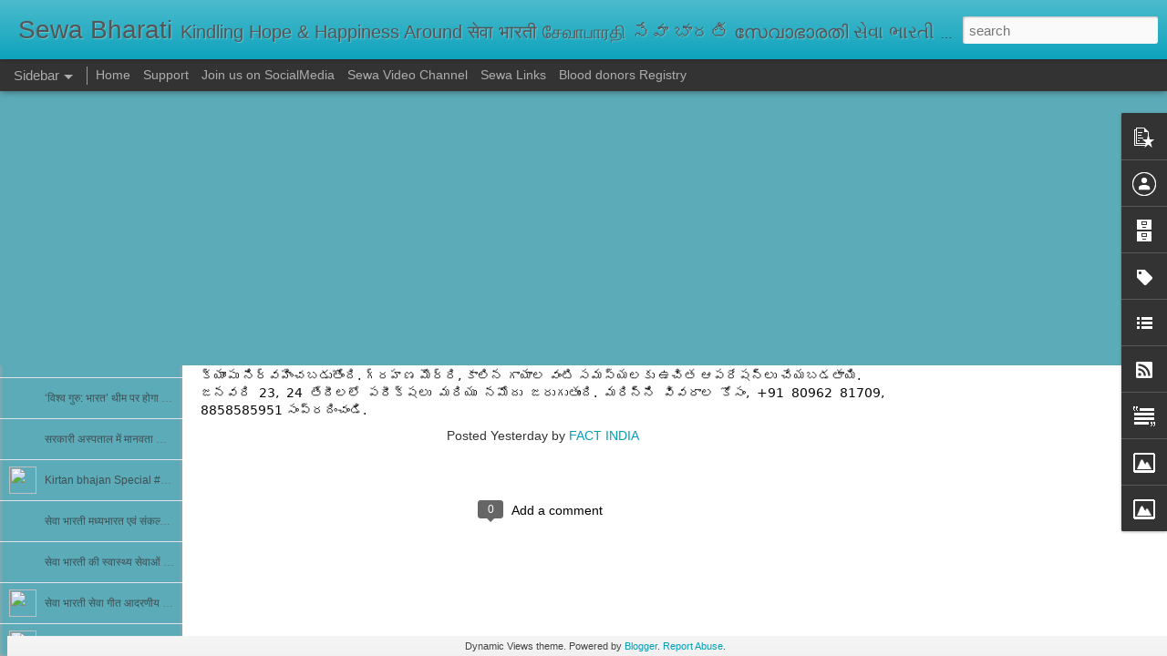

--- FILE ---
content_type: text/javascript; charset=UTF-8
request_url: https://www.sewabharathi.com/?v=0&action=initial&widgetId=PopularPosts1&responseType=js&xssi_token=AOuZoY6Tv39Y_O1i391mCeH83s61PJIEVg%3A1768916846852
body_size: 534
content:
try {
_WidgetManager._HandleControllerResult('PopularPosts1', 'initial',{'title': '', 'showSnippets': true, 'showThumbnails': true, 'thumbnailSize': 72, 'showAuthor': true, 'showDate': true, 'posts': [{'id': '1537375485917142964', 'title': 'Bilaspur Sewa Bharti Matruchhaya', 'href': 'https://www.sewabharathi.com/2016/03/bilaspur-sewa-bharti-matruchhaya.html', 'snippet': ' MATRUCHHAYA   Introduction The new born babies abandoned for any social or other reasons are taken care of in Matruchhaya which is managed ...'}, {'id': '1180435946620007530', 'title': 'Sevabharathi  Thiruvananthapuram', 'href': 'https://www.sewabharathi.com/2014/01/sevabharathi-thiruvananthapuram.html', 'snippet': ' Annadanam   \u2018Annadanam Mahadanam\u2019 is an ancient concept and Sevabharathi conducts annadanam at Medical College, TVM daily. More than 3000 p...'}, {'id': '5593328679908042635', 'title': 'Sewabharati Chandigarh: A brief Activity profile', 'href': 'https://www.sewabharathi.com/2014/04/sewabharati-chandigarh-brief-activity.html', 'snippet': '  History of      Sewa Bharti in Chandigarh.   Chandigarh has a unique status and position because of its population and wonderful design. T...', 'featuredImage': 'https://lh3.googleusercontent.com/blogger_img_proxy/AEn0k_tHSuvEkHfCD26TcqR8c9r3oPJx0AQk30imetgAOo0OXigFklia5NYySi93GD-lKdqBVpK94eyYMecszDCT5YKx7ow8jpT7jBnItF7joLJ1gEgwU2x_PmvZzekVAdlDzTigKA8\x3ds0-d'}]});
} catch (e) {
  if (typeof log != 'undefined') {
    log('HandleControllerResult failed: ' + e);
  }
}


--- FILE ---
content_type: text/javascript; charset=UTF-8
request_url: https://www.sewabharathi.com/?v=0&action=initial&widgetId=Text1&responseType=js&xssi_token=AOuZoY6Tv39Y_O1i391mCeH83s61PJIEVg%3A1768916846852
body_size: 1008
content:
try {
_WidgetManager._HandleControllerResult('Text1', 'initial',{'content': '\x3cdiv class\x3d\x22MsoNormal\x22\x3e\x3cb\x3eOnline donations\x3c/b\x3e\x3cbr /\x3e\x3ca href\x3d\x22http://www.sewausa.org/contribute-sewa-usa\x22\x3ehttp://www.sewausa.org/contribute-sewa-usa\x3cspan style\x3d\x22text-decoration: none;\x22\x3e\x3cimg border\x3d\x220\x22 class\x3d\x22snap_preview_icon\x22 height\x3d\x221\x22 src\x3d\x22file:///C:/DOCUME%7E1/t/LOCALS%7E1/Temp/msohtml1/01/clip_image007.gif\x22 style\x3d\x22background-color: transparent; background-image: url(\x26quot;http://i.ixnp.com/images/v6.45/theme/silver/palette.gif\x26quot;); background-repeat: no-repeat; border-style: none; border-width: 0pt; display: inline; float: none; font-family: \x26quot;trebuchet ms\x26quot;,arial,helvetica,sans-serif; font-style: normal; font-weight: normal; height: 12px; left: auto; line-height: normal; margin: 0pt; max-height: 2000px; max-width: 2000px; min-height: 0px; min-width: 0px; padding: 1px 0pt 0pt; position: static; text-decoration: none; top: auto; vertical-align: top; visibility: visible; width: 14px;\x22 width\x3d\x221\x22 / /\x3e\x3c/span\x3e\x3cimg class\x3d\x22snap_preview_icon\x22 id\x3d\x22snap_com_shot_link_icon\x22 src\x3d\x22http://i.ixnp.com/images/v6.45/t.gif\x22 style\x3d\x22background-color: transparent; background-image: url(\x26quot;http://i.ixnp.com/images/v6.45/theme/silver/palette.gif\x26quot;); background-position: -1128px 0pt; background-repeat: no-repeat; border: 0pt none; display: inline; float: none; font-family: \x26quot;trebuchet ms\x26quot; , \x26quot;arial\x26quot; , \x26quot;helvetica\x26quot; , sans-serif; font-style: normal; font-weight: normal; height: 12px; left: auto; line-height: normal; margin: 0pt; max-height: 2000px; max-width: 2000px; min-height: 0px; min-width: 0px; padding: 1px 0pt 0pt; position: static; text-decoration: none; top: auto; vertical-align: top; visibility: visible; width: 14px;\x22 / /\x3e\x3c/a\x3e\x3cbr /\x3e\x3cbr /\x3e\x3cb\x3eMail Your Contribution: Donation by personal check, payable to \x22Sewa International\x22 and mail it to:\x3c/b\x3e\x3cbr /\x3e\x3cb\x3e\x3cbr /\x3eSewa International USA\x3cbr /\x3ePO Box 14622\x3cbr /\x3eFremont, CA 94539\x3c/b\x3e\x3cbr /\x3e\x3cbr /\x3e\x3cb\x3eTo donate in Indian Rupees, please send your contribution to:\x3c/b\x3e \x3c/div\x3e\x3cdiv class\x3d\x22MsoNormal\x22\x3e\x3cb\x3e\x3cbr /\x3e\x3c/b\x3e\x3c/div\x3e\x3cdiv class\x3d\x22MsoNormal\x22\x3eSewa International\x3c/div\x3e\x3cdiv class\x3d\x22MsoNormal\x22\x3e49, Deendayal Upadhyaya Marg,\x3c/div\x3e\x3cdiv class\x3d\x22MsoNormal\x22\x3eNew Delhi -110002\x3c/div\x3e\x3cdiv class\x3d\x22MsoNormal\x22\x3eIndia\x3c/div\x3e\x3cdiv class\x3d\x22MsoNormal\x22\x3eTel: \x3cspan class\x3d\x22skypepnhprintcontainer\x22\x3e\x3cspan class\x3d\x22skype_pnh_print_container\x22\x3e+91 11 23232850\x3cbr /\x3e\x3c/span\x3e\x3c/span\x3e\x3cspan class\x3d\x22skypepnhcontainer\x22\x3e\x3cspan class\x3d\x22skypepnhtextspan\x22\x3e\x3cspan class\x3d\x22skype_pnh_print_container\x22\x3e+91 11 23232850\x3c/span\x3e\x3cspan class\x3d\x22skype_pnh_container\x22 dir\x3d\x22ltr\x22\x3e\x3cspan class\x3d\x22skype_pnh_mark\x22\x3e \x3c/span\x3e \x3cspan class\x3d\x22skype_pnh_highlighting_inactive_common\x22 dir\x3d\x22ltr\x22 title\x3d\x22Call this phone number in India with Skype: +911123232850\x22\x3e\x3cspan class\x3d\x22skype_pnh_left_span\x22\x3e  \x3c/span\x3e\x3cspan class\x3d\x22skype_pnh_dropart_span\x22 title\x3d\x22Skype actions\x22\x3e\x3cspan class\x3d\x22skype_pnh_dropart_flag_span\x22 style\x3d\x22background-position: -2039px 1px ! important;\x22\x3e      \x3c/span\x3e   \x3c/span\x3e\x3cspan class\x3d\x22skype_pnh_textarea_span\x22\x3e\x3cspan class\x3d\x22skype_pnh_text_span\x22\x3e\x3cbr /\x3e+91 11 23232850\x3c/span\x3e\x3c/span\x3e\x3c/span\x3e\x3c/span\x3e\x3c/span\x3e\x3cspan class\x3d\x22skypepnhrightspan\x22\x3e     \x3c/span\x3e\x3c/span\x3e\x3cspan class\x3d\x22skypepnhcontainer\x22\x3e \x3c/span\x3e\x3cspan class\x3d\x22skypepnhmark\x22\x3e\x3cspan class\x3d\x22skypepnhtextspan\x22\x3e \x3c/span\x3e\x3c/span\x3e\x3cbr /\x3eor 23684445\x3c/div\x3e\x3cdiv class\x3d\x22MsoNormal\x22\x3eEmail: sewainternationaldelhi {at] gmail (dot) com\x3c/div\x3e\x3cdiv class\x3d\x22MsoNormal\x22\x3e\x3cbr /\x3e\x3c/div\x3e\x3cdiv class\x3d\x22MsoNormal\x22\x3e\x3cbr /\x3e\x3c/div\x3e\x3cdiv class\x3d\x22MsoNormal\x22\x3eUpdates on:\x3c/div\x3e\x3cdiv class\x3d\x22MsoNormal\x22\x3e\x3ca href\x3d\x22http://sewabharathi.com/\x22\x3ehttp://sewabharathi.com\x3c/a\x3e\x3c/div\x3e\x3cdiv class\x3d\x22MsoNormal\x22\x3e\x3ca href\x3d\x22http://twitter.com/sewabharati\x22\x3ehttp://twitter.com/sewabharati\x3c/a\x3e \x3c/div\x3e', 'title': 'Support Sewa Bharati'});
} catch (e) {
  if (typeof log != 'undefined') {
    log('HandleControllerResult failed: ' + e);
  }
}
